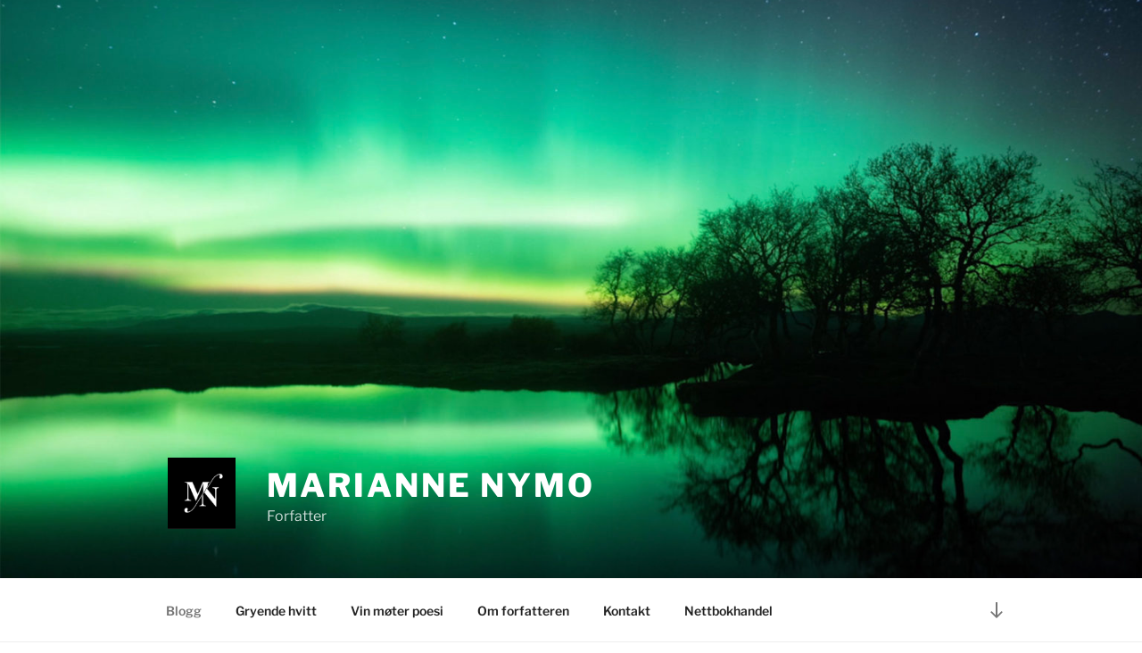

--- FILE ---
content_type: text/css
request_url: https://mariannenymo.no/wp-content/uploads/2021/01/csshero-static-style-twenty-seventeen.css?ver=1
body_size: -10
content:
body:not(.twentyseventeen-front-page) .entry-content p {
  text-align: justify;
}
